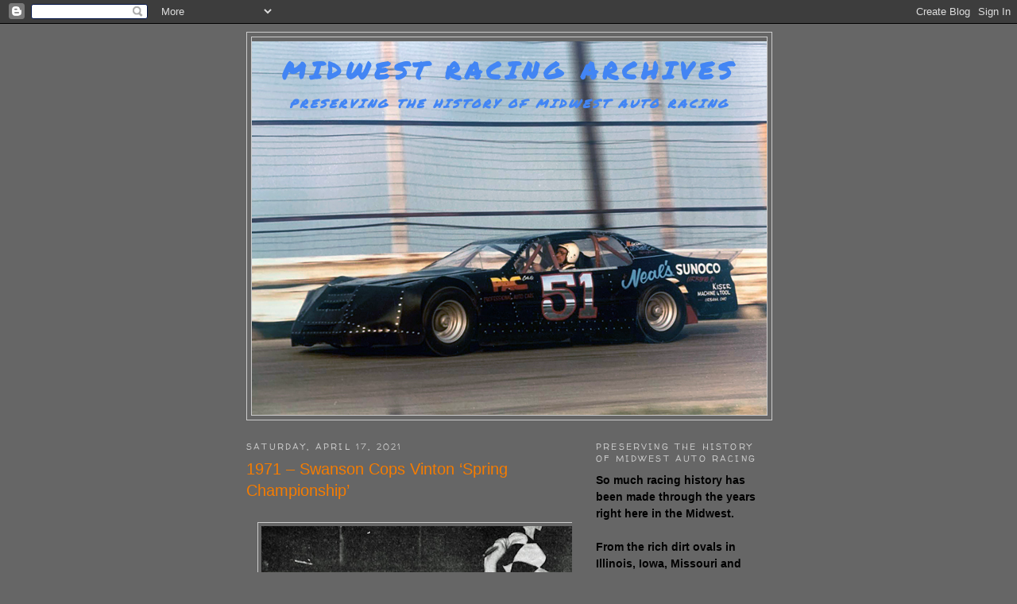

--- FILE ---
content_type: text/html; charset=UTF-8
request_url: http://www.midwestracingarchives.com/b/stats?style=BLACK_TRANSPARENT&timeRange=ALL_TIME&token=APq4FmAg9UkWfPOB8D7PbFGB6r6lDUbq5YXf1SbrUDmpWM2WbtfdM8nLBVpRiXnHYnsqGGmZo4BeG7_V5kf1J665sOjbRtmmLQ
body_size: 262
content:
{"total":8199332,"sparklineOptions":{"backgroundColor":{"fillOpacity":0.1,"fill":"#000000"},"series":[{"areaOpacity":0.3,"color":"#202020"}]},"sparklineData":[[0,8],[1,9],[2,9],[3,10],[4,17],[5,18],[6,15],[7,26],[8,34],[9,100],[10,42],[11,24],[12,23],[13,12],[14,13],[15,16],[16,13],[17,27],[18,42],[19,35],[20,20],[21,17],[22,19],[23,14],[24,15],[25,13],[26,16],[27,16],[28,25],[29,23]],"nextTickMs":51428}

--- FILE ---
content_type: text/html; charset=utf-8
request_url: https://www.google.com/recaptcha/api2/aframe
body_size: 268
content:
<!DOCTYPE HTML><html><head><meta http-equiv="content-type" content="text/html; charset=UTF-8"></head><body><script nonce="5yW51bXfjGSEHnDyT3B_Wg">/** Anti-fraud and anti-abuse applications only. See google.com/recaptcha */ try{var clients={'sodar':'https://pagead2.googlesyndication.com/pagead/sodar?'};window.addEventListener("message",function(a){try{if(a.source===window.parent){var b=JSON.parse(a.data);var c=clients[b['id']];if(c){var d=document.createElement('img');d.src=c+b['params']+'&rc='+(localStorage.getItem("rc::a")?sessionStorage.getItem("rc::b"):"");window.document.body.appendChild(d);sessionStorage.setItem("rc::e",parseInt(sessionStorage.getItem("rc::e")||0)+1);localStorage.setItem("rc::h",'1769037313021');}}}catch(b){}});window.parent.postMessage("_grecaptcha_ready", "*");}catch(b){}</script></body></html>